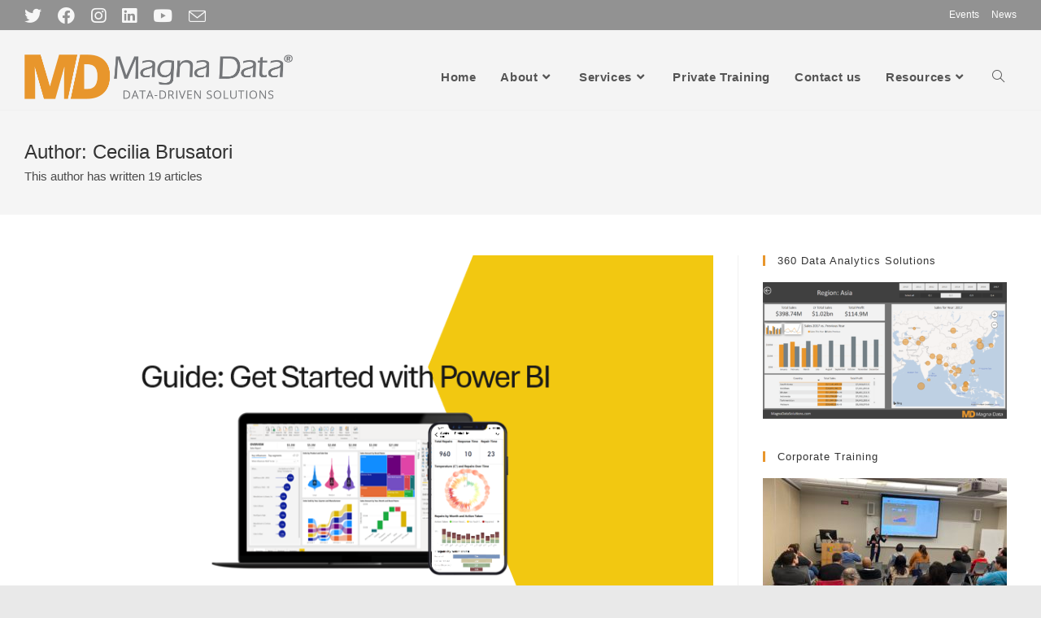

--- FILE ---
content_type: text/html; charset=UTF-8
request_url: https://www.magnadatasolutions.com/author/cecilia-brusatori/
body_size: 14646
content:
<!DOCTYPE html>
<html class="html" lang="en-US" prefix="og: https://ogp.me/ns#">
<head>
	<meta charset="UTF-8">
	<link rel="profile" href="https://gmpg.org/xfn/11">

	<title>Cecilia Brusatori - Magna Data</title>

		<!-- All in One SEO 4.1.1.2 -->
		<link rel="canonical" href="https://www.magnadatasolutions.com/author/cecilia-brusatori/"/>
		<link rel="next" href="https://www.magnadatasolutions.com/author/cecilia-brusatori/page/2/"/>
		<script type="application/ld+json" class="aioseo-schema">
			{"@context":"https:\/\/schema.org","@graph":[{"@type":"WebSite","@id":"https:\/\/www.magnadatasolutions.com\/#website","url":"https:\/\/www.magnadatasolutions.com\/","name":"Magna Data","publisher":{"@id":"https:\/\/www.magnadatasolutions.com\/#organization"}},{"@type":"Organization","@id":"https:\/\/www.magnadatasolutions.com\/#organization","name":"Magna Data","url":"https:\/\/www.magnadatasolutions.com\/","logo":{"@type":"ImageObject","@id":"https:\/\/www.magnadatasolutions.com\/#organizationLogo","url":"https:\/\/magnadatasolutions.com\/wp-content\/uploads\/2021\/04\/MD-Horizontal-Slogan-Gray.png"},"image":{"@id":"https:\/\/www.magnadatasolutions.com\/#organizationLogo"},"sameAs":["https:\/\/twitter.com\/magnadatainc","https:\/\/www.instagram.com\/magnadatainc","https:\/\/www.youtube.com\/c\/MagnaDataInc","https:\/\/www.linkedin.com\/company\/magnadatainc"]},{"@type":"BreadcrumbList","@id":"https:\/\/www.magnadatasolutions.com\/author\/cecilia-brusatori\/#breadcrumblist","itemListElement":[{"@type":"ListItem","@id":"https:\/\/www.magnadatasolutions.com\/#listItem","position":"1","item":{"@id":"https:\/\/www.magnadatasolutions.com\/#item","name":"Home","description":"Magna Data helps companies use data to take decisions with confidence. Microsoft Certified Partners in Power BI and Data Analytics","url":"https:\/\/www.magnadatasolutions.com\/"},"nextItem":"https:\/\/www.magnadatasolutions.com\/author\/cecilia-brusatori\/#listItem"},{"@type":"ListItem","@id":"https:\/\/www.magnadatasolutions.com\/author\/cecilia-brusatori\/#listItem","position":"2","item":{"@id":"https:\/\/www.magnadatasolutions.com\/author\/cecilia-brusatori\/#item","name":"Cecilia Brusatori","url":"https:\/\/www.magnadatasolutions.com\/author\/cecilia-brusatori\/"},"previousItem":"https:\/\/www.magnadatasolutions.com\/#listItem"}]},{"@type":"CollectionPage","@id":"https:\/\/www.magnadatasolutions.com\/author\/cecilia-brusatori\/#collectionpage","url":"https:\/\/www.magnadatasolutions.com\/author\/cecilia-brusatori\/","name":"Cecilia Brusatori - Magna Data","inLanguage":"en-US","isPartOf":{"@id":"https:\/\/www.magnadatasolutions.com\/#website"},"breadcrumb":{"@id":"https:\/\/www.magnadatasolutions.com\/author\/cecilia-brusatori\/#breadcrumblist"}}]}
		</script>
		<!-- All in One SEO -->

<meta name="viewport" content="width=device-width, initial-scale=1"><link rel="alternate" type="application/rss+xml" title="Magna Data &raquo; Feed" href="https://www.magnadatasolutions.com/feed/"/>
<link rel="alternate" type="application/rss+xml" title="Magna Data &raquo; Comments Feed" href="https://www.magnadatasolutions.com/comments/feed/"/>
<link rel="alternate" type="text/calendar" title="Magna Data &raquo; iCal Feed" href="https://www.magnadatasolutions.com/events2/?ical=1"/>
<link rel="alternate" type="application/rss+xml" title="Magna Data &raquo; Posts by Cecilia Brusatori Feed" href="https://www.magnadatasolutions.com/author/cecilia-brusatori/feed/"/>
		<!-- This site uses the Google Analytics by MonsterInsights plugin v9.2.4 - Using Analytics tracking - https://www.monsterinsights.com/ -->
							<script src="//www.googletagmanager.com/gtag/js?id=G-ESQ5W56HGF" data-cfasync="false" data-wpfc-render="false" async></script>
			<script data-cfasync="false" data-wpfc-render="false">var mi_version='9.2.4';var mi_track_user=true;var mi_no_track_reason='';var MonsterInsightsDefaultLocations={"page_location":"https:\/\/www.magnadatasolutions.com\/author\/cecilia-brusatori\/"};if(typeof MonsterInsightsPrivacyGuardFilter==='function'){var MonsterInsightsLocations=(typeof MonsterInsightsExcludeQuery==='object')?MonsterInsightsPrivacyGuardFilter(MonsterInsightsExcludeQuery):MonsterInsightsPrivacyGuardFilter(MonsterInsightsDefaultLocations);}else{var MonsterInsightsLocations=(typeof MonsterInsightsExcludeQuery==='object')?MonsterInsightsExcludeQuery:MonsterInsightsDefaultLocations;}var disableStrs=['ga-disable-G-ESQ5W56HGF',];function __gtagTrackerIsOptedOut(){for(var index=0;index<disableStrs.length;index++){if(document.cookie.indexOf(disableStrs[index]+'=true')>-1){return true;}}return false;}if(__gtagTrackerIsOptedOut()){for(var index=0;index<disableStrs.length;index++){window[disableStrs[index]]=true;}}function __gtagTrackerOptout(){for(var index=0;index<disableStrs.length;index++){document.cookie=disableStrs[index]+'=true; expires=Thu, 31 Dec 2099 23:59:59 UTC; path=/';window[disableStrs[index]]=true;}}if('undefined'===typeof gaOptout){function gaOptout(){__gtagTrackerOptout();}}window.dataLayer=window.dataLayer||[];window.MonsterInsightsDualTracker={helpers:{},trackers:{},};if(mi_track_user){function __gtagDataLayer(){dataLayer.push(arguments);}function __gtagTracker(type,name,parameters){if(!parameters){parameters={};}if(parameters.send_to){__gtagDataLayer.apply(null,arguments);return;}if(type==='event'){parameters.send_to=monsterinsights_frontend.v4_id;var hookName=name;if(typeof parameters['event_category']!=='undefined'){hookName=parameters['event_category']+':'+name;}if(typeof MonsterInsightsDualTracker.trackers[hookName]!=='undefined'){MonsterInsightsDualTracker.trackers[hookName](parameters);}else{__gtagDataLayer('event',name,parameters);}}else{__gtagDataLayer.apply(null,arguments);}}__gtagTracker('js',new Date());__gtagTracker('set',{'developer_id.dZGIzZG':true,});if(MonsterInsightsLocations.page_location){__gtagTracker('set',MonsterInsightsLocations);}__gtagTracker('config','G-ESQ5W56HGF',{"forceSSL":"true","link_attribution":"true"});window.gtag=__gtagTracker;(function(){var noopfn=function(){return null;};var newtracker=function(){return new Tracker();};var Tracker=function(){return null;};var p=Tracker.prototype;p.get=noopfn;p.set=noopfn;p.send=function(){var args=Array.prototype.slice.call(arguments);args.unshift('send');__gaTracker.apply(null,args);};var __gaTracker=function(){var len=arguments.length;if(len===0){return;}var f=arguments[len-1];if(typeof f!=='object'||f===null||typeof f.hitCallback!=='function'){if('send'===arguments[0]){var hitConverted,hitObject=false,action;if('event'===arguments[1]){if('undefined'!==typeof arguments[3]){hitObject={'eventAction':arguments[3],'eventCategory':arguments[2],'eventLabel':arguments[4],'value':arguments[5]?arguments[5]:1,}}}if('pageview'===arguments[1]){if('undefined'!==typeof arguments[2]){hitObject={'eventAction':'page_view','page_path':arguments[2],}}}if(typeof arguments[2]==='object'){hitObject=arguments[2];}if(typeof arguments[5]==='object'){Object.assign(hitObject,arguments[5]);}if('undefined'!==typeof arguments[1].hitType){hitObject=arguments[1];if('pageview'===hitObject.hitType){hitObject.eventAction='page_view';}}if(hitObject){action='timing'===arguments[1].hitType?'timing_complete':hitObject.eventAction;hitConverted=mapArgs(hitObject);__gtagTracker('event',action,hitConverted);}}return;}function mapArgs(args){var arg,hit={};var gaMap={'eventCategory':'event_category','eventAction':'event_action','eventLabel':'event_label','eventValue':'event_value','nonInteraction':'non_interaction','timingCategory':'event_category','timingVar':'name','timingValue':'value','timingLabel':'event_label','page':'page_path','location':'page_location','title':'page_title','referrer':'page_referrer',};for(arg in args){if(!(!args.hasOwnProperty(arg)||!gaMap.hasOwnProperty(arg))){hit[gaMap[arg]]=args[arg];}else{hit[arg]=args[arg];}}return hit;}try{f.hitCallback();}catch(ex){}};__gaTracker.create=newtracker;__gaTracker.getByName=newtracker;__gaTracker.getAll=function(){return[];};__gaTracker.remove=noopfn;__gaTracker.loaded=true;window['__gaTracker']=__gaTracker;})();}else{console.log("");(function(){function __gtagTracker(){return null;}window['__gtagTracker']=__gtagTracker;window['gtag']=__gtagTracker;})();}</script>
				<!-- / Google Analytics by MonsterInsights -->
		<style id='wp-img-auto-sizes-contain-inline-css'>img:is([sizes=auto i],[sizes^="auto," i]){contain-intrinsic-size:3000px 1500px}</style>
<link rel='stylesheet' id='cnss_font_awesome_css-css' href='https://www.magnadatasolutions.com/wp-content/plugins/easy-social-icons/css/font-awesome/css/all.min.css?ver=5.7.2' media='all'/>
<link rel='stylesheet' id='cnss_font_awesome_v4_shims-css' href='https://www.magnadatasolutions.com/wp-content/plugins/easy-social-icons/css/font-awesome/css/v4-shims.min.css?ver=5.7.2' media='all'/>
<link rel='stylesheet' id='cnss_css-css' href='https://www.magnadatasolutions.com/wp-content/plugins/easy-social-icons/css/cnss.css?ver=1.0' media='all'/>
<style id='wp-emoji-styles-inline-css'>img.wp-smiley,img.emoji{display:inline!important;border:none!important;box-shadow:none!important;height:1em!important;width:1em!important;margin:0 .07em!important;vertical-align:-.1em!important;background:none!important;padding:0!important}</style>
<link rel='stylesheet' id='wp-block-library-css' href='https://www.magnadatasolutions.com/wp-includes/css/dist/block-library/style.min.css?ver=6.9' media='all'/>
<style id='global-styles-inline-css'>:root{--wp--preset--aspect-ratio--square:1;--wp--preset--aspect-ratio--4-3: 4/3;--wp--preset--aspect-ratio--3-4: 3/4;--wp--preset--aspect-ratio--3-2: 3/2;--wp--preset--aspect-ratio--2-3: 2/3;--wp--preset--aspect-ratio--16-9: 16/9;--wp--preset--aspect-ratio--9-16: 9/16;--wp--preset--color--black:#000;--wp--preset--color--cyan-bluish-gray:#abb8c3;--wp--preset--color--white:#fff;--wp--preset--color--pale-pink:#f78da7;--wp--preset--color--vivid-red:#cf2e2e;--wp--preset--color--luminous-vivid-orange:#ff6900;--wp--preset--color--luminous-vivid-amber:#fcb900;--wp--preset--color--light-green-cyan:#7bdcb5;--wp--preset--color--vivid-green-cyan:#00d084;--wp--preset--color--pale-cyan-blue:#8ed1fc;--wp--preset--color--vivid-cyan-blue:#0693e3;--wp--preset--color--vivid-purple:#9b51e0;--wp--preset--gradient--vivid-cyan-blue-to-vivid-purple:linear-gradient(135deg,#0693e3 0%,#9b51e0 100%);--wp--preset--gradient--light-green-cyan-to-vivid-green-cyan:linear-gradient(135deg,#7adcb4 0%,#00d082 100%);--wp--preset--gradient--luminous-vivid-amber-to-luminous-vivid-orange:linear-gradient(135deg,#fcb900 0%,#ff6900 100%);--wp--preset--gradient--luminous-vivid-orange-to-vivid-red:linear-gradient(135deg,#ff6900 0%,#cf2e2e 100%);--wp--preset--gradient--very-light-gray-to-cyan-bluish-gray:linear-gradient(135deg,#eee 0%,#a9b8c3 100%);--wp--preset--gradient--cool-to-warm-spectrum:linear-gradient(135deg,#4aeadc 0%,#9778d1 20%,#cf2aba 40%,#ee2c82 60%,#fb6962 80%,#fef84c 100%);--wp--preset--gradient--blush-light-purple:linear-gradient(135deg,#ffceec 0%,#9896f0 100%);--wp--preset--gradient--blush-bordeaux:linear-gradient(135deg,#fecda5 0%,#fe2d2d 50%,#6b003e 100%);--wp--preset--gradient--luminous-dusk:linear-gradient(135deg,#ffcb70 0%,#c751c0 50%,#4158d0 100%);--wp--preset--gradient--pale-ocean:linear-gradient(135deg,#fff5cb 0%,#b6e3d4 50%,#33a7b5 100%);--wp--preset--gradient--electric-grass:linear-gradient(135deg,#caf880 0%,#71ce7e 100%);--wp--preset--gradient--midnight:linear-gradient(135deg,#020381 0%,#2874fc 100%);--wp--preset--font-size--small:13px;--wp--preset--font-size--medium:20px;--wp--preset--font-size--large:36px;--wp--preset--font-size--x-large:42px;--wp--preset--spacing--20:.44rem;--wp--preset--spacing--30:.67rem;--wp--preset--spacing--40:1rem;--wp--preset--spacing--50:1.5rem;--wp--preset--spacing--60:2.25rem;--wp--preset--spacing--70:3.38rem;--wp--preset--spacing--80:5.06rem;--wp--preset--shadow--natural:6px 6px 9px rgba(0,0,0,.2);--wp--preset--shadow--deep:12px 12px 50px rgba(0,0,0,.4);--wp--preset--shadow--sharp:6px 6px 0 rgba(0,0,0,.2);--wp--preset--shadow--outlined:6px 6px 0 -3px #fff , 6px 6px #000;--wp--preset--shadow--crisp:6px 6px 0 #000}:where(.is-layout-flex){gap:.5em}:where(.is-layout-grid){gap:.5em}body .is-layout-flex{display:flex}.is-layout-flex{flex-wrap:wrap;align-items:center}.is-layout-flex > :is(*, div){margin:0}body .is-layout-grid{display:grid}.is-layout-grid > :is(*, div){margin:0}:where(.wp-block-columns.is-layout-flex){gap:2em}:where(.wp-block-columns.is-layout-grid){gap:2em}:where(.wp-block-post-template.is-layout-flex){gap:1.25em}:where(.wp-block-post-template.is-layout-grid){gap:1.25em}.has-black-color{color:var(--wp--preset--color--black)!important}.has-cyan-bluish-gray-color{color:var(--wp--preset--color--cyan-bluish-gray)!important}.has-white-color{color:var(--wp--preset--color--white)!important}.has-pale-pink-color{color:var(--wp--preset--color--pale-pink)!important}.has-vivid-red-color{color:var(--wp--preset--color--vivid-red)!important}.has-luminous-vivid-orange-color{color:var(--wp--preset--color--luminous-vivid-orange)!important}.has-luminous-vivid-amber-color{color:var(--wp--preset--color--luminous-vivid-amber)!important}.has-light-green-cyan-color{color:var(--wp--preset--color--light-green-cyan)!important}.has-vivid-green-cyan-color{color:var(--wp--preset--color--vivid-green-cyan)!important}.has-pale-cyan-blue-color{color:var(--wp--preset--color--pale-cyan-blue)!important}.has-vivid-cyan-blue-color{color:var(--wp--preset--color--vivid-cyan-blue)!important}.has-vivid-purple-color{color:var(--wp--preset--color--vivid-purple)!important}.has-black-background-color{background-color:var(--wp--preset--color--black)!important}.has-cyan-bluish-gray-background-color{background-color:var(--wp--preset--color--cyan-bluish-gray)!important}.has-white-background-color{background-color:var(--wp--preset--color--white)!important}.has-pale-pink-background-color{background-color:var(--wp--preset--color--pale-pink)!important}.has-vivid-red-background-color{background-color:var(--wp--preset--color--vivid-red)!important}.has-luminous-vivid-orange-background-color{background-color:var(--wp--preset--color--luminous-vivid-orange)!important}.has-luminous-vivid-amber-background-color{background-color:var(--wp--preset--color--luminous-vivid-amber)!important}.has-light-green-cyan-background-color{background-color:var(--wp--preset--color--light-green-cyan)!important}.has-vivid-green-cyan-background-color{background-color:var(--wp--preset--color--vivid-green-cyan)!important}.has-pale-cyan-blue-background-color{background-color:var(--wp--preset--color--pale-cyan-blue)!important}.has-vivid-cyan-blue-background-color{background-color:var(--wp--preset--color--vivid-cyan-blue)!important}.has-vivid-purple-background-color{background-color:var(--wp--preset--color--vivid-purple)!important}.has-black-border-color{border-color:var(--wp--preset--color--black)!important}.has-cyan-bluish-gray-border-color{border-color:var(--wp--preset--color--cyan-bluish-gray)!important}.has-white-border-color{border-color:var(--wp--preset--color--white)!important}.has-pale-pink-border-color{border-color:var(--wp--preset--color--pale-pink)!important}.has-vivid-red-border-color{border-color:var(--wp--preset--color--vivid-red)!important}.has-luminous-vivid-orange-border-color{border-color:var(--wp--preset--color--luminous-vivid-orange)!important}.has-luminous-vivid-amber-border-color{border-color:var(--wp--preset--color--luminous-vivid-amber)!important}.has-light-green-cyan-border-color{border-color:var(--wp--preset--color--light-green-cyan)!important}.has-vivid-green-cyan-border-color{border-color:var(--wp--preset--color--vivid-green-cyan)!important}.has-pale-cyan-blue-border-color{border-color:var(--wp--preset--color--pale-cyan-blue)!important}.has-vivid-cyan-blue-border-color{border-color:var(--wp--preset--color--vivid-cyan-blue)!important}.has-vivid-purple-border-color{border-color:var(--wp--preset--color--vivid-purple)!important}.has-vivid-cyan-blue-to-vivid-purple-gradient-background{background:var(--wp--preset--gradient--vivid-cyan-blue-to-vivid-purple)!important}.has-light-green-cyan-to-vivid-green-cyan-gradient-background{background:var(--wp--preset--gradient--light-green-cyan-to-vivid-green-cyan)!important}.has-luminous-vivid-amber-to-luminous-vivid-orange-gradient-background{background:var(--wp--preset--gradient--luminous-vivid-amber-to-luminous-vivid-orange)!important}.has-luminous-vivid-orange-to-vivid-red-gradient-background{background:var(--wp--preset--gradient--luminous-vivid-orange-to-vivid-red)!important}.has-very-light-gray-to-cyan-bluish-gray-gradient-background{background:var(--wp--preset--gradient--very-light-gray-to-cyan-bluish-gray)!important}.has-cool-to-warm-spectrum-gradient-background{background:var(--wp--preset--gradient--cool-to-warm-spectrum)!important}.has-blush-light-purple-gradient-background{background:var(--wp--preset--gradient--blush-light-purple)!important}.has-blush-bordeaux-gradient-background{background:var(--wp--preset--gradient--blush-bordeaux)!important}.has-luminous-dusk-gradient-background{background:var(--wp--preset--gradient--luminous-dusk)!important}.has-pale-ocean-gradient-background{background:var(--wp--preset--gradient--pale-ocean)!important}.has-electric-grass-gradient-background{background:var(--wp--preset--gradient--electric-grass)!important}.has-midnight-gradient-background{background:var(--wp--preset--gradient--midnight)!important}.has-small-font-size{font-size:var(--wp--preset--font-size--small)!important}.has-medium-font-size{font-size:var(--wp--preset--font-size--medium)!important}.has-large-font-size{font-size:var(--wp--preset--font-size--large)!important}.has-x-large-font-size{font-size:var(--wp--preset--font-size--x-large)!important}</style>

<style id='classic-theme-styles-inline-css'>.wp-block-button__link{color:#fff;background-color:#32373c;border-radius:9999px;box-shadow:none;text-decoration:none;padding:calc(.667em + 2px) calc(1.333em + 2px);font-size:1.125em}.wp-block-file__button{background:#32373c;color:#fff;text-decoration:none}</style>
<link rel='stylesheet' id='ctf_styles-css' href='https://www.magnadatasolutions.com/wp-content/plugins/custom-twitter-feeds/css/ctf-styles.min.css?ver=1.8.1' media='all'/>
<link rel='stylesheet' id='events-manager-css' href='https://www.magnadatasolutions.com/wp-content/plugins/events-manager/includes/css/events-manager.min.css?ver=6.6.3' media='all'/>
<style id='events-manager-inline-css'>body .em{--font-family:inherit;--font-weight:inherit;--font-size:1em;--line-height:inherit}</style>
<link rel='stylesheet' id='font-awesome-css' href='https://www.magnadatasolutions.com/wp-content/themes/oceanwp/assets/fonts/fontawesome/css/all.min.css?ver=5.15.1' media='all'/>
<link rel='stylesheet' id='simple-line-icons-css' href='https://www.magnadatasolutions.com/wp-content/themes/oceanwp/assets/css/third/simple-line-icons.min.css?ver=2.4.0' media='all'/>
<link rel='stylesheet' id='oceanwp-style-css' href='https://www.magnadatasolutions.com/wp-content/themes/oceanwp/assets/css/style.min.css?ver=3.1.4' media='all'/>
<script src="https://www.magnadatasolutions.com/wp-includes/js/jquery/jquery.min.js?ver=3.7.1" id="jquery-core-js"></script>
<script src="https://www.magnadatasolutions.com/wp-includes/js/jquery/jquery-migrate.min.js?ver=3.4.1" id="jquery-migrate-js"></script>
<script src="https://www.magnadatasolutions.com/wp-includes/js/jquery/ui/core.min.js?ver=1.13.3" id="jquery-ui-core-js"></script>
<script src="https://www.magnadatasolutions.com/wp-includes/js/jquery/ui/mouse.min.js?ver=1.13.3" id="jquery-ui-mouse-js"></script>
<script src="https://www.magnadatasolutions.com/wp-includes/js/jquery/ui/sortable.min.js?ver=1.13.3" id="jquery-ui-sortable-js"></script>
<script src="https://www.magnadatasolutions.com/wp-content/plugins/easy-social-icons/js/cnss.js?ver=1.0" id="cnss_js-js"></script>
<script src="https://www.magnadatasolutions.com/wp-content/plugins/google-analytics-for-wordpress/assets/js/frontend-gtag.min.js?ver=9.2.4" id="monsterinsights-frontend-script-js" async data-wp-strategy="async"></script>
<script data-cfasync="false" data-wpfc-render="false" id='monsterinsights-frontend-script-js-extra'>var monsterinsights_frontend={"js_events_tracking":"true","download_extensions":"doc,pdf,ppt,zip,xls,docx,pptx,xlsx","inbound_paths":"[{\"path\":\"\\\/go\\\/\",\"label\":\"affiliate\"},{\"path\":\"\\\/recommend\\\/\",\"label\":\"affiliate\"}]","home_url":"https:\/\/www.magnadatasolutions.com","hash_tracking":"false","v4_id":"G-ESQ5W56HGF"};</script>
<script src="https://www.magnadatasolutions.com/wp-includes/js/jquery/ui/datepicker.min.js?ver=1.13.3" id="jquery-ui-datepicker-js"></script>
<script id="jquery-ui-datepicker-js-after">jQuery(function(jQuery){jQuery.datepicker.setDefaults({"closeText":"Close","currentText":"Today","monthNames":["January","February","March","April","May","June","July","August","September","October","November","December"],"monthNamesShort":["Jan","Feb","Mar","Apr","May","Jun","Jul","Aug","Sep","Oct","Nov","Dec"],"nextText":"Next","prevText":"Previous","dayNames":["Sunday","Monday","Tuesday","Wednesday","Thursday","Friday","Saturday"],"dayNamesShort":["Sun","Mon","Tue","Wed","Thu","Fri","Sat"],"dayNamesMin":["S","M","T","W","T","F","S"],"dateFormat":"MM d, yy","firstDay":1,"isRTL":false});});</script>
<script src="https://www.magnadatasolutions.com/wp-includes/js/jquery/ui/resizable.min.js?ver=1.13.3" id="jquery-ui-resizable-js"></script>
<script src="https://www.magnadatasolutions.com/wp-includes/js/jquery/ui/draggable.min.js?ver=1.13.3" id="jquery-ui-draggable-js"></script>
<script src="https://www.magnadatasolutions.com/wp-includes/js/jquery/ui/controlgroup.min.js?ver=1.13.3" id="jquery-ui-controlgroup-js"></script>
<script src="https://www.magnadatasolutions.com/wp-includes/js/jquery/ui/checkboxradio.min.js?ver=1.13.3" id="jquery-ui-checkboxradio-js"></script>
<script src="https://www.magnadatasolutions.com/wp-includes/js/jquery/ui/button.min.js?ver=1.13.3" id="jquery-ui-button-js"></script>
<script src="https://www.magnadatasolutions.com/wp-includes/js/jquery/ui/dialog.min.js?ver=1.13.3" id="jquery-ui-dialog-js"></script>
<script id="events-manager-js-extra">var EM={"ajaxurl":"https://www.magnadatasolutions.com/wp-admin/admin-ajax.php","locationajaxurl":"https://www.magnadatasolutions.com/wp-admin/admin-ajax.php?action=locations_search","firstDay":"1","locale":"en","dateFormat":"yy-mm-dd","ui_css":"https://www.magnadatasolutions.com/wp-content/plugins/events-manager/includes/css/jquery-ui/build.min.css","show24hours":"0","is_ssl":"1","autocomplete_limit":"10","calendar":{"breakpoints":{"small":560,"medium":908,"large":false}},"phone":"","datepicker":{"format":"m/d/Y"},"search":{"breakpoints":{"small":650,"medium":850,"full":false}},"url":"https://www.magnadatasolutions.com/wp-content/plugins/events-manager","bookingInProgress":"Please wait while the booking is being submitted.","tickets_save":"Save Ticket","bookingajaxurl":"https://www.magnadatasolutions.com/wp-admin/admin-ajax.php","bookings_export_save":"Export Bookings","bookings_settings_save":"Save Settings","booking_delete":"Are you sure you want to delete?","booking_offset":"30","bookings":{"submit_button":{"text":{"default":"Send your booking","free":"Send your booking","payment":"Send your booking","processing":"Processing ..."}},"update_listener":""},"bb_full":"Sold Out","bb_book":"Book Now","bb_booking":"Booking...","bb_booked":"Booking Submitted","bb_error":"Booking Error. Try again?","bb_cancel":"Cancel","bb_canceling":"Canceling...","bb_cancelled":"Cancelled","bb_cancel_error":"Cancellation Error. Try again?","txt_search":"Search","txt_searching":"Searching...","txt_loading":"Loading..."};</script>
<script src="https://www.magnadatasolutions.com/wp-content/plugins/events-manager/includes/js/events-manager.js?ver=6.6.3" id="events-manager-js"></script>
<link rel="https://api.w.org/" href="https://www.magnadatasolutions.com/wp-json/"/><link rel="alternate" title="JSON" type="application/json" href="https://www.magnadatasolutions.com/wp-json/wp/v2/users/2"/><link rel="EditURI" type="application/rsd+xml" title="RSD" href="https://www.magnadatasolutions.com/xmlrpc.php?rsd"/>

<style type="text/css">ul.cnss-social-icon li.cn-fa-icon a{background-color:#999!important}ul.cnss-social-icon li.cn-fa-icon a:hover{background-color:#666!important;color:#e8962c!important}</style><meta name="tec-api-version" content="v1"><meta name="tec-api-origin" content="https://www.magnadatasolutions.com"><link rel="alternate" href="https://www.magnadatasolutions.com/wp-json/tribe/events/v1/"/><link rel="icon" href="https://www.magnadatasolutions.com/wp-content/uploads/2021/04/cropped-MD-slogan-48x48-no-background-1-32x32.png" sizes="32x32"/>
<link rel="icon" href="https://www.magnadatasolutions.com/wp-content/uploads/2021/04/cropped-MD-slogan-48x48-no-background-1-192x192.png" sizes="192x192"/>
<link rel="apple-touch-icon" href="https://www.magnadatasolutions.com/wp-content/uploads/2021/04/cropped-MD-slogan-48x48-no-background-1-180x180.png"/>
<meta name="msapplication-TileImage" content="https://www.magnadatasolutions.com/wp-content/uploads/2021/04/cropped-MD-slogan-48x48-no-background-1-270x270.png"/>
<!-- OceanWP CSS -->
<style type="text/css">a:hover,a.light:hover,.theme-heading .text::before,.theme-heading .text::after,#top-bar-content>a:hover,#top-bar-social li.oceanwp-email a:hover,#site-navigation-wrap .dropdown-menu>li>a:hover,#site-header.medium-header #medium-searchform button:hover,.oceanwp-mobile-menu-icon a:hover,.blog-entry.post .blog-entry-header .entry-title a:hover,.blog-entry.post .blog-entry-readmore a:hover,.blog-entry.thumbnail-entry .blog-entry-category a,ul.meta li a:hover,.dropcap,.single nav.post-navigation .nav-links .title,body .related-post-title a:hover,body #wp-calendar caption,body .contact-info-widget.default i,body .contact-info-widget.big-icons i,body .custom-links-widget .oceanwp-custom-links li a:hover,body .custom-links-widget .oceanwp-custom-links li a:hover:before,body .posts-thumbnails-widget li a:hover,body .social-widget li.oceanwp-email a:hover,.comment-author .comment-meta .comment-reply-link,#respond #cancel-comment-reply-link:hover,#footer-widgets .footer-box a:hover,#footer-bottom a:hover,#footer-bottom #footer-bottom-menu a:hover,.sidr a:hover,.sidr-class-dropdown-toggle:hover,.sidr-class-menu-item-has-children.active>a,.sidr-class-menu-item-has-children.active>a>.sidr-class-dropdown-toggle,input[type="checkbox"]:checked:before{color:#e8962c}.single nav.post-navigation .nav-links .title .owp-icon use,.blog-entry.post .blog-entry-readmore a:hover .owp-icon use,body .contact-info-widget.default .owp-icon use,body .contact-info-widget.big-icons .owp-icon use{stroke:#e8962c}input[type="button"],input[type="reset"],input[type="submit"],button[type="submit"],.button,#site-navigation-wrap .dropdown-menu>li.btn>a>span,.thumbnail:hover i,.post-quote-content,.omw-modal .omw-close-modal,body .contact-info-widget.big-icons li:hover i,body div.wpforms-container-full .wpforms-form input[type="submit"],body div.wpforms-container-full .wpforms-form button[type="submit"],body div.wpforms-container-full .wpforms-form .wpforms-page-button{background-color:#e8962c}.thumbnail:hover .link-post-svg-icon{background-color:#e8962c}body .contact-info-widget.big-icons li:hover .owp-icon{background-color:#e8962c}.widget-title{border-color:#e8962c}blockquote{border-color:#e8962c}#searchform-dropdown{border-color:#e8962c}.dropdown-menu .sub-menu{border-color:#e8962c}.blog-entry.large-entry .blog-entry-readmore a:hover{border-color:#e8962c}.oceanwp-newsletter-form-wrap input[type="email"]:focus{border-color:#e8962c}.social-widget li.oceanwp-email a:hover{border-color:#e8962c}#respond #cancel-comment-reply-link:hover{border-color:#e8962c}body .contact-info-widget.big-icons li:hover i{border-color:#e8962c}#footer-widgets .oceanwp-newsletter-form-wrap input[type="email"]:focus{border-color:#e8962c}blockquote,.wp-block-quote{border-left-color:#e8962c}body .contact-info-widget.big-icons li:hover .owp-icon{border-color:#e8962c}input[type="button"]:hover,input[type="reset"]:hover,input[type="submit"]:hover,button[type="submit"]:hover,input[type="button"]:focus,input[type="reset"]:focus,input[type="submit"]:focus,button[type="submit"]:focus,.button:hover,#site-navigation-wrap .dropdown-menu>li.btn>a:hover>span,.post-quote-author,.omw-modal .omw-close-modal:hover,body div.wpforms-container-full .wpforms-form input[type="submit"]:hover,body div.wpforms-container-full .wpforms-form button[type="submit"]:hover,body div.wpforms-container-full .wpforms-form .wpforms-page-button:hover{background-color:#737373}body{background-position:top center}body{background-repeat:no-repeat}a:hover{color:#e8962c}a:hover .owp-icon use{stroke:#e8962c}body .theme-button,body input[type="submit"],body button[type="submit"],body button,body .button,body div.wpforms-container-full .wpforms-form input[type="submit"],body div.wpforms-container-full .wpforms-form button[type="submit"],body div.wpforms-container-full .wpforms-form .wpforms-page-button{background-color:#e8962c}body .theme-button:hover,body input[type="submit"]:hover,body button[type="submit"]:hover,body button:hover,body .button:hover,body div.wpforms-container-full .wpforms-form input[type="submit"]:hover,body div.wpforms-container-full .wpforms-form input[type="submit"]:active,body div.wpforms-container-full .wpforms-form button[type="submit"]:hover,body div.wpforms-container-full .wpforms-form button[type="submit"]:active,body div.wpforms-container-full .wpforms-form .wpforms-page-button:hover,body div.wpforms-container-full .wpforms-form .wpforms-page-button:active{background-color:#737373}#site-header,.has-transparent-header .is-sticky #site-header,.has-vh-transparent .is-sticky #site-header.vertical-header,#searchform-header-replace{background-color:#f4f4f4}#site-header-inner{padding:20px 0 3px 0}#site-header.has-header-media .overlay-header-media{background-color:rgba(0,0,0,.5)}#site-logo #site-logo-inner a img,#site-header.center-header #site-navigation-wrap .middle-site-logo a img{max-width:330px}#site-navigation-wrap .dropdown-menu>li>a:hover,.oceanwp-mobile-menu-icon a:hover,#searchform-header-replace-close:hover{color:#e8962c}#site-navigation-wrap .dropdown-menu>li>a:hover .owp-icon use,.oceanwp-mobile-menu-icon a:hover .owp-icon use,#searchform-header-replace-close:hover .owp-icon use{stroke:#e8962c}.dropdown-menu .sub-menu,#searchform-dropdown,.current-shop-items-dropdown{border-color:#e8962c}.dropdown-menu ul li a.menu-link:hover{color:#fff}.dropdown-menu ul li a.menu-link:hover .owp-icon use{stroke:#fff}.dropdown-menu ul li a.menu-link:hover{background-color:#737373}#top-bar-wrap,.oceanwp-top-bar-sticky{background-color:#929292}#top-bar-wrap,#top-bar-content strong{color:#fff}#top-bar-content a,#top-bar-social-alt a{color:#fff}#top-bar-content a:hover,#top-bar-social-alt a:hover{color:#e8962c}#top-bar-social li a{font-size:21px}#top-bar-social li a{padding:0 10px 0 10px}#top-bar-social li a{color:#f7f7f7}#top-bar-social li a .owp-icon use{stroke:#f7f7f7}#top-bar-social li a:hover{color:#e8962c!important}#top-bar-social li a:hover .owp-icon use{stroke:#e8962c!important}#footer-bottom{background-color:#737373}#footer-bottom,#footer-bottom p{color:#fff}#footer-bottom a:hover,#footer-bottom #footer-bottom-menu a:hover{color:#e8962c}.widget-title{border-color:#e8962c}#site-navigation-wrap .dropdown-menu>li>a,#site-header.full_screen-header .fs-dropdown-menu>li>a,#site-header.top-header #site-navigation-wrap .dropdown-menu>li>a,#site-header.center-header #site-navigation-wrap .dropdown-menu>li>a,#site-header.medium-header #site-navigation-wrap .dropdown-menu>li>a,.oceanwp-mobile-menu-icon a{font-weight:700;font-size:15px}.dropdown-menu ul li a.menu-link,#site-header.full_screen-header .fs-dropdown-menu ul.sub-menu li a{font-size:14px}</style></head>

<body data-rsssl=1 class="archive author author-cecilia-brusatori author-2 wp-custom-logo wp-embed-responsive wp-theme-oceanwp tribe-no-js oceanwp-theme dropdown-mobile boxed-layout wrap-boxshadow default-breakpoint has-sidebar content-right-sidebar has-topbar" itemscope="itemscope" itemtype="https://schema.org/WebPage">

	
	
	<div id="outer-wrap" class="site clr">

		<a class="skip-link screen-reader-text" href="#main">Skip to content</a>

		
		<div id="wrap" class="clr">

			

<div id="top-bar-wrap" class="clr">

	<div id="top-bar" class="clr container has-no-content">

		
		<div id="top-bar-inner" class="clr">

			
	<div id="top-bar-content" class="clr top-bar-right">

		
<div id="top-bar-nav" class="navigation clr">

	<ul id="menu-secondary" class="top-bar-menu dropdown-menu sf-menu"><li id="menu-item-213" class="menu-item menu-item-type-post_type menu-item-object-page menu-item-213"><a href="https://www.magnadatasolutions.com/events/" class="menu-link">Events</a></li><li id="menu-item-214" class="menu-item menu-item-type-taxonomy menu-item-object-category menu-item-214"><a href="https://www.magnadatasolutions.com/category/news/" class="menu-link">News</a></li></ul>
</div>

		
			
	</div><!-- #top-bar-content -->



<div id="top-bar-social" class="clr top-bar-left">

	<ul class="clr" aria-label="Social links">

		<li class="oceanwp-twitter"><a href="https://twitter.com/MagnaDataInc" aria-label="Twitter (opens in a new tab)" target="_blank" rel="noopener noreferrer"><i class=" fab fa-twitter" aria-hidden="true" role="img"></i></a></li><li class="oceanwp-facebook"><a href="https://www.facebook.com/magnadatainc" aria-label="Facebook (opens in a new tab)" target="_blank" rel="noopener noreferrer"><i class=" fab fa-facebook" aria-hidden="true" role="img"></i></a></li><li class="oceanwp-instagram"><a href="https://www.instagram.com/magnadatainc" aria-label="Instagram (opens in a new tab)" target="_blank" rel="noopener noreferrer"><i class=" fab fa-instagram" aria-hidden="true" role="img"></i></a></li><li class="oceanwp-linkedin"><a href="https://www.linkedin.com/company/magnadatainc" aria-label="LinkedIn (opens in a new tab)" target="_blank" rel="noopener noreferrer"><i class=" fab fa-linkedin" aria-hidden="true" role="img"></i></a></li><li class="oceanwp-youtube"><a href="https://www.youtube.com/c/magnadatainc" aria-label="Youtube (opens in a new tab)" target="_blank" rel="noopener noreferrer"><i class=" fab fa-youtube" aria-hidden="true" role="img"></i></a></li><li class="oceanwp-email"><a href="mailto:&#105;&#110;fo&#64;&#109;agnad&#97;tas&#111;&#108;&#117;t&#105;on&#115;.c&#111;m" aria-label="Send email (opens in your application)" target="_self"><i class=" icon-envelope" aria-hidden="true" role="img"></i></a></li>
	</ul>

</div><!-- #top-bar-social -->

		</div><!-- #top-bar-inner -->

		
	</div><!-- #top-bar -->

</div><!-- #top-bar-wrap -->


			
<header id="site-header" class="minimal-header has-social clr" data-height="74" itemscope="itemscope" itemtype="https://schema.org/WPHeader" role="banner">

	
					
			<div id="site-header-inner" class="clr container">

				
				

<div id="site-logo" class="clr" itemscope itemtype="https://schema.org/Brand">

	
	<div id="site-logo-inner" class="clr">

		<a href="https://www.magnadatasolutions.com/" class="custom-logo-link" rel="home"><img width="652" height="109" src="https://www.magnadatasolutions.com/wp-content/uploads/2022/09/cropped-logo-grey-datadriven-sol-Registered.png" class="custom-logo" alt="Magna Data" decoding="async" fetchpriority="high" srcset="https://www.magnadatasolutions.com/wp-content/uploads/2022/09/cropped-logo-grey-datadriven-sol-Registered.png 652w, https://www.magnadatasolutions.com/wp-content/uploads/2022/09/cropped-logo-grey-datadriven-sol-Registered-300x50.png 300w" sizes="(max-width: 652px) 100vw, 652px"/></a>
	</div><!-- #site-logo-inner -->

	
	
</div><!-- #site-logo -->

			<div id="site-navigation-wrap" class="clr">
			
			
			
			<nav id="site-navigation" class="navigation main-navigation clr" itemscope="itemscope" itemtype="https://schema.org/SiteNavigationElement" role="navigation">

				<ul id="menu-main" class="main-menu dropdown-menu sf-menu"><li id="menu-item-68" class="menu-item menu-item-type-post_type menu-item-object-page menu-item-home menu-item-68"><a href="https://www.magnadatasolutions.com/" class="menu-link"><span class="text-wrap">Home</span></a></li><li id="menu-item-61" class="menu-item menu-item-type-post_type menu-item-object-page menu-item-has-children dropdown menu-item-61"><a href="https://www.magnadatasolutions.com/about-magna-data/" class="menu-link"><span class="text-wrap">About<i class="nav-arrow fa fa-angle-down" aria-hidden="true" role="img"></i></span></a>
<ul class="sub-menu">
	<li id="menu-item-62" class="menu-item menu-item-type-custom menu-item-object-custom menu-item-62"><a href="https://magnadatasolutions.com/about/" class="menu-link"><span class="text-wrap">Mission</span></a></li>	<li id="menu-item-63" class="menu-item menu-item-type-custom menu-item-object-custom menu-item-63"><a href="https://magnadatasolutions.com/about#Leadership" class="menu-link"><span class="text-wrap">Leadership</span></a></li>	<li id="menu-item-64" class="menu-item menu-item-type-custom menu-item-object-custom menu-item-64"><a href="https://magnadatasolutions.com/about#Technology-&#038;-Partners" class="menu-link"><span class="text-wrap">Technology &#038; Partners</span></a></li>	<li id="menu-item-180" class="menu-item menu-item-type-taxonomy menu-item-object-category menu-item-180"><a href="https://www.magnadatasolutions.com/category/press/" class="menu-link"><span class="text-wrap">Press</span></a></li>	<li id="menu-item-65" class="menu-item menu-item-type-post_type menu-item-object-page menu-item-65"><a href="https://www.magnadatasolutions.com/careers/" class="menu-link"><span class="text-wrap">Careers</span></a></li></ul>
</li><li id="menu-item-199" class="menu-item menu-item-type-post_type menu-item-object-page menu-item-has-children dropdown menu-item-199 nav-no-click"><a href="https://www.magnadatasolutions.com/services/" class="menu-link"><span class="text-wrap">Services<i class="nav-arrow fa fa-angle-down" aria-hidden="true" role="img"></i></span></a>
<ul class="sub-menu">
	<li id="menu-item-200" class="menu-item menu-item-type-post_type menu-item-object-page menu-item-200"><a href="https://www.magnadatasolutions.com/services/business-intelligence-analytics-services/" class="menu-link"><span class="text-wrap">Business Intelligence &#038; Analytics Services</span></a></li>	<li id="menu-item-758" class="menu-item menu-item-type-post_type menu-item-object-page menu-item-758"><a href="https://www.magnadatasolutions.com/privatetraining/" class="menu-link"><span class="text-wrap">Private Training</span></a></li>	<li id="menu-item-204" class="menu-item menu-item-type-post_type menu-item-object-page menu-item-204"><a href="https://www.magnadatasolutions.com/power-bi-training/" class="menu-link"><span class="text-wrap">Power BI Training</span></a></li></ul>
</li><li id="menu-item-759" class="menu-item menu-item-type-post_type menu-item-object-page menu-item-759"><a href="https://www.magnadatasolutions.com/privatetraining/" class="menu-link"><span class="text-wrap">Private Training</span></a></li><li id="menu-item-60" class="menu-item menu-item-type-post_type menu-item-object-page menu-item-60"><a href="https://www.magnadatasolutions.com/contact-us/" class="menu-link"><span class="text-wrap">Contact us</span></a></li><li id="menu-item-205" class="menu-item menu-item-type-taxonomy menu-item-object-category menu-item-has-children dropdown menu-item-205"><a href="https://www.magnadatasolutions.com/category/press/" class="menu-link"><span class="text-wrap">Resources<i class="nav-arrow fa fa-angle-down" aria-hidden="true" role="img"></i></span></a>
<ul class="sub-menu">
	<li id="menu-item-208" class="menu-item menu-item-type-taxonomy menu-item-object-category menu-item-208"><a href="https://www.magnadatasolutions.com/category/press/" class="menu-link"><span class="text-wrap">Press</span></a></li>	<li id="menu-item-206" class="menu-item menu-item-type-taxonomy menu-item-object-category menu-item-206"><a href="https://www.magnadatasolutions.com/category/tech-news/" class="menu-link"><span class="text-wrap">Tech News</span></a></li>	<li id="menu-item-207" class="menu-item menu-item-type-taxonomy menu-item-object-category menu-item-207"><a href="https://www.magnadatasolutions.com/category/news/" class="menu-link"><span class="text-wrap">News</span></a></li>	<li id="menu-item-676" class="menu-item menu-item-type-taxonomy menu-item-object-category menu-item-676"><a href="https://www.magnadatasolutions.com/category/articles/" class="menu-link"><span class="text-wrap">Articles</span></a></li>	<li id="menu-item-209" class="menu-item menu-item-type-post_type menu-item-object-page menu-item-209"><a href="https://www.magnadatasolutions.com/events/" class="menu-link"><span class="text-wrap">Events</span></a></li>	<li id="menu-item-212" class="menu-item menu-item-type-post_type menu-item-object-page menu-item-212"><a href="https://www.magnadatasolutions.com/recordings/" class="menu-link"><span class="text-wrap">Recordings</span></a></li></ul>
</li><li class="search-toggle-li"><a href="javascript:void(0)" class="site-search-toggle search-dropdown-toggle" aria-label="Search website"><i class=" icon-magnifier" aria-hidden="true" role="img"></i></a></li></ul>
<div id="searchform-dropdown" class="header-searchform-wrap clr">
	
<form role="search" method="get" class="searchform" action="https://www.magnadatasolutions.com/">
	<label for="ocean-search-form-1">
		<span class="screen-reader-text">Search this website</span>
		<input type="search" id="ocean-search-form-1" class="field" autocomplete="off" placeholder="Search" name="s">
			</label>
	</form>
</div><!-- #searchform-dropdown -->

			</nav><!-- #site-navigation -->

			
			
					</div><!-- #site-navigation-wrap -->
			
		
	
				
	
	<div class="oceanwp-mobile-menu-icon clr mobile-right">

		
		
		
		<a href="#" class="mobile-menu" aria-label="Mobile Menu">
							<i class="fa fa-bars" aria-hidden="true"></i>
								<span class="oceanwp-text">Menu</span>
				<span class="oceanwp-close-text">Close</span>
						</a>

		
		
		
	</div><!-- #oceanwp-mobile-menu-navbar -->

	

			</div><!-- #site-header-inner -->

			
<div id="mobile-dropdown" class="clr">

	<nav class="clr has-social" itemscope="itemscope" itemtype="https://schema.org/SiteNavigationElement">

		<ul id="menu-main-1" class="menu"><li class="menu-item menu-item-type-post_type menu-item-object-page menu-item-home menu-item-68"><a href="https://www.magnadatasolutions.com/">Home</a></li>
<li class="menu-item menu-item-type-post_type menu-item-object-page menu-item-has-children menu-item-61"><a href="https://www.magnadatasolutions.com/about-magna-data/">About</a>
<ul class="sub-menu">
	<li class="menu-item menu-item-type-custom menu-item-object-custom menu-item-62"><a href="https://magnadatasolutions.com/about/">Mission</a></li>
	<li class="menu-item menu-item-type-custom menu-item-object-custom menu-item-63"><a href="https://magnadatasolutions.com/about#Leadership">Leadership</a></li>
	<li class="menu-item menu-item-type-custom menu-item-object-custom menu-item-64"><a href="https://magnadatasolutions.com/about#Technology-&#038;-Partners">Technology &#038; Partners</a></li>
	<li class="menu-item menu-item-type-taxonomy menu-item-object-category menu-item-180"><a href="https://www.magnadatasolutions.com/category/press/">Press</a></li>
	<li class="menu-item menu-item-type-post_type menu-item-object-page menu-item-65"><a href="https://www.magnadatasolutions.com/careers/">Careers</a></li>
</ul>
</li>
<li class="menu-item menu-item-type-post_type menu-item-object-page menu-item-has-children menu-item-199"><a href="https://www.magnadatasolutions.com/services/">Services</a>
<ul class="sub-menu">
	<li class="menu-item menu-item-type-post_type menu-item-object-page menu-item-200"><a href="https://www.magnadatasolutions.com/services/business-intelligence-analytics-services/">Business Intelligence &#038; Analytics Services</a></li>
	<li class="menu-item menu-item-type-post_type menu-item-object-page menu-item-758"><a href="https://www.magnadatasolutions.com/privatetraining/">Private Training</a></li>
	<li class="menu-item menu-item-type-post_type menu-item-object-page menu-item-204"><a href="https://www.magnadatasolutions.com/power-bi-training/">Power BI Training</a></li>
</ul>
</li>
<li class="menu-item menu-item-type-post_type menu-item-object-page menu-item-759"><a href="https://www.magnadatasolutions.com/privatetraining/">Private Training</a></li>
<li class="menu-item menu-item-type-post_type menu-item-object-page menu-item-60"><a href="https://www.magnadatasolutions.com/contact-us/">Contact us</a></li>
<li class="menu-item menu-item-type-taxonomy menu-item-object-category menu-item-has-children menu-item-205"><a href="https://www.magnadatasolutions.com/category/press/">Resources</a>
<ul class="sub-menu">
	<li class="menu-item menu-item-type-taxonomy menu-item-object-category menu-item-208"><a href="https://www.magnadatasolutions.com/category/press/">Press</a></li>
	<li class="menu-item menu-item-type-taxonomy menu-item-object-category menu-item-206"><a href="https://www.magnadatasolutions.com/category/tech-news/">Tech News</a></li>
	<li class="menu-item menu-item-type-taxonomy menu-item-object-category menu-item-207"><a href="https://www.magnadatasolutions.com/category/news/">News</a></li>
	<li class="menu-item menu-item-type-taxonomy menu-item-object-category menu-item-676"><a href="https://www.magnadatasolutions.com/category/articles/">Articles</a></li>
	<li class="menu-item menu-item-type-post_type menu-item-object-page menu-item-209"><a href="https://www.magnadatasolutions.com/events/">Events</a></li>
	<li class="menu-item menu-item-type-post_type menu-item-object-page menu-item-212"><a href="https://www.magnadatasolutions.com/recordings/">Recordings</a></li>
</ul>
</li>
<li class="search-toggle-li"><a href="javascript:void(0)" class="site-search-toggle search-dropdown-toggle" aria-label="Search website"><i class=" icon-magnifier" aria-hidden="true" role="img"></i></a></li></ul><ul id="menu-secondary-1" class="menu"><li class="menu-item menu-item-type-post_type menu-item-object-page menu-item-213"><a href="https://www.magnadatasolutions.com/events/">Events</a></li>
<li class="menu-item menu-item-type-taxonomy menu-item-object-category menu-item-214"><a href="https://www.magnadatasolutions.com/category/news/">News</a></li>
</ul>
<div id="mobile-menu-search" class="clr">
	<form aria-label="Search this website" method="get" action="https://www.magnadatasolutions.com/" class="mobile-searchform" role="search">
		<input aria-label="Insert search query" value="" class="field" id="ocean-mobile-search-2" type="search" name="s" autocomplete="off" placeholder="Search"/>
		<button aria-label="Submit search" type="submit" class="searchform-submit">
			<i class=" icon-magnifier" aria-hidden="true" role="img"></i>		</button>
					</form>
</div><!-- .mobile-menu-search -->

	</nav>

</div>

			
			
		
		
</header><!-- #site-header -->


			
			<main id="main" class="site-main clr" role="main">

				

<header class="page-header">

	
	<div class="container clr page-header-inner">

		
			<h1 class="page-header-title clr" itemprop="headline">Author: <span>Cecilia Brusatori</span></h1>

			
	<div class="clr page-subheading">
		This author has written 19 articles	</div><!-- .page-subheading -->


		
		
	</div><!-- .page-header-inner -->

	
	
</header><!-- .page-header -->


	
	<div id="content-wrap" class="container clr">

		
		<div id="primary" class="content-area clr">

			
			<div id="content" class="site-content clr">

				
										<div id="blog-entries" class="entries clr">

							
							
								
								
	<article id="post-792" class="blog-entry clr large-entry post-792 post type-post status-publish format-standard has-post-thumbnail hentry category-articles tag-business-intelligence tag-data-analytics tag-power-bi entry has-media">

		<div class="blog-entry-inner clr">

			
<div class="thumbnail">

	<a href="https://www.magnadatasolutions.com/2024/06/guide-to-start-with-power-bi/" class="thumbnail-link">

		<img width="881" height="671" src="https://www.magnadatasolutions.com/wp-content/uploads/2024/06/MD-Guide-Get-Started-with-Power-BI.png" class="attachment-full size-full wp-post-image" alt="Read more about the article Guide to Start with Power BI" itemprop="image" decoding="async" srcset="https://www.magnadatasolutions.com/wp-content/uploads/2024/06/MD-Guide-Get-Started-with-Power-BI.png 881w, https://www.magnadatasolutions.com/wp-content/uploads/2024/06/MD-Guide-Get-Started-with-Power-BI-300x228.png 300w, https://www.magnadatasolutions.com/wp-content/uploads/2024/06/MD-Guide-Get-Started-with-Power-BI-768x585.png 768w" sizes="(max-width: 881px) 100vw, 881px"/>			<span class="overlay"></span>
			
	</a>

	
</div><!-- .thumbnail -->


<header class="blog-entry-header clr">
	<h2 class="blog-entry-title entry-title">
		<a href="https://www.magnadatasolutions.com/2024/06/guide-to-start-with-power-bi/" rel="bookmark">Guide to Start with Power BI</a>
	</h2><!-- .blog-entry-title -->
</header><!-- .blog-entry-header -->


<ul class="meta obem-default clr" aria-label="Post details:">

	
					<li class="meta-author" itemprop="name"><span class="screen-reader-text">Post author:</span><i class=" icon-user" aria-hidden="true" role="img"></i><a href="https://www.magnadatasolutions.com/author/cecilia-brusatori/" title="Posts by Cecilia Brusatori" rel="author" itemprop="author" itemscope="itemscope" itemtype="https://schema.org/Person">Cecilia Brusatori</a></li>
		
		
		
		
		
		
	
		
					<li class="meta-date" itemprop="datePublished"><span class="screen-reader-text">Post published:</span><i class=" icon-clock" aria-hidden="true" role="img"></i>June 13, 2024</li>
		
		
		
		
		
	
		
		
		
					<li class="meta-cat"><span class="screen-reader-text">Post category:</span><i class=" icon-folder" aria-hidden="true" role="img"></i><a href="https://www.magnadatasolutions.com/category/articles/" rel="category tag">Articles</a></li>
		
		
		
	
</ul>



<div class="blog-entry-summary clr" itemprop="text">

	
		<p>
			Microsoft Power BI is the Market Leader Business analytics service that lets you visualize your data and share insights. It converts raw data from different sources to interactive dashboards and&hellip;		</p>

		
</div><!-- .blog-entry-summary -->



<div class="blog-entry-readmore clr">
	<a href="https://www.magnadatasolutions.com/2024/06/guide-to-start-with-power-bi/">Continue Reading<span class="screen-reader-text">Guide to Start with Power BI</span><i class=" fa fa-angle-right" aria-hidden="true" role="img"></i></a>
</div><!-- .blog-entry-readmore -->


		</div><!-- .blog-entry-inner -->

	</article><!-- #post-## -->

	
								
							
								
								
	<article id="post-807" class="blog-entry clr no-featured-image large-entry post-807 post type-post status-publish format-standard hentry category-tech-news tag-business-intelligence tag-data-analytics tag-power-bi entry">

		<div class="blog-entry-inner clr">

			

<header class="blog-entry-header clr">
	<h2 class="blog-entry-title entry-title">
		<a href="https://www.magnadatasolutions.com/2024/05/power-bi-update-on-premises-data-gateway-may-2024/" rel="bookmark">Power BI Update: On-premises Data Gateway May 2024</a>
	</h2><!-- .blog-entry-title -->
</header><!-- .blog-entry-header -->


<ul class="meta obem-default clr" aria-label="Post details:">

	
					<li class="meta-author" itemprop="name"><span class="screen-reader-text">Post author:</span><i class=" icon-user" aria-hidden="true" role="img"></i><a href="https://www.magnadatasolutions.com/author/cecilia-brusatori/" title="Posts by Cecilia Brusatori" rel="author" itemprop="author" itemscope="itemscope" itemtype="https://schema.org/Person">Cecilia Brusatori</a></li>
		
		
		
		
		
		
	
		
					<li class="meta-date" itemprop="datePublished"><span class="screen-reader-text">Post published:</span><i class=" icon-clock" aria-hidden="true" role="img"></i>May 18, 2024</li>
		
		
		
		
		
	
		
		
		
					<li class="meta-cat"><span class="screen-reader-text">Post category:</span><i class=" icon-folder" aria-hidden="true" role="img"></i><a href="https://www.magnadatasolutions.com/category/tech-news/" rel="category tag">Tech News</a></li>
		
		
		
	
</ul>



<div class="blog-entry-summary clr" itemprop="text">

	
		<p>
			A new version of Data Gateway is ready for download, follow the link : https://powerbi.microsoft.com/en-us/blog/on-premises-data-gateway-may-2024-release/		</p>

		
</div><!-- .blog-entry-summary -->



<div class="blog-entry-readmore clr">
	<a href="https://www.magnadatasolutions.com/2024/05/power-bi-update-on-premises-data-gateway-may-2024/">Continue Reading<span class="screen-reader-text">Power BI Update: On-premises Data Gateway May 2024</span><i class=" fa fa-angle-right" aria-hidden="true" role="img"></i></a>
</div><!-- .blog-entry-readmore -->


		</div><!-- .blog-entry-inner -->

	</article><!-- #post-## -->

	
								
							
								
								
	<article id="post-108" class="blog-entry clr no-featured-image large-entry post-108 post type-post status-publish format-standard hentry category-tech-news tag-power-bi entry">

		<div class="blog-entry-inner clr">

			

<header class="blog-entry-header clr">
	<h2 class="blog-entry-title entry-title">
		<a href="https://www.magnadatasolutions.com/2020/12/power-bi-december-2020-update/" rel="bookmark">Power BI December 2020 Update</a>
	</h2><!-- .blog-entry-title -->
</header><!-- .blog-entry-header -->


<ul class="meta obem-default clr" aria-label="Post details:">

	
					<li class="meta-author" itemprop="name"><span class="screen-reader-text">Post author:</span><i class=" icon-user" aria-hidden="true" role="img"></i><a href="https://www.magnadatasolutions.com/author/cecilia-brusatori/" title="Posts by Cecilia Brusatori" rel="author" itemprop="author" itemscope="itemscope" itemtype="https://schema.org/Person">Cecilia Brusatori</a></li>
		
		
		
		
		
		
	
		
					<li class="meta-date" itemprop="datePublished"><span class="screen-reader-text">Post published:</span><i class=" icon-clock" aria-hidden="true" role="img"></i>December 17, 2020</li>
		
		
		
		
		
	
		
		
		
					<li class="meta-cat"><span class="screen-reader-text">Post category:</span><i class=" icon-folder" aria-hidden="true" role="img"></i><a href="https://www.magnadatasolutions.com/category/tech-news/" rel="category tag">Tech News</a></li>
		
		
		
	
</ul>



<div class="blog-entry-summary clr" itemprop="text">

	
		<p>
			The Power BI December 2020 release is out. Watch the features and updates included in the following video: https://youtu.be/68YvRs49VZM		</p>

		
</div><!-- .blog-entry-summary -->



<div class="blog-entry-readmore clr">
	<a href="https://www.magnadatasolutions.com/2020/12/power-bi-december-2020-update/">Continue Reading<span class="screen-reader-text">Power BI December 2020 Update</span><i class=" fa fa-angle-right" aria-hidden="true" role="img"></i></a>
</div><!-- .blog-entry-readmore -->


		</div><!-- .blog-entry-inner -->

	</article><!-- #post-## -->

	
								
							
								
								
	<article id="post-113" class="blog-entry clr no-featured-image large-entry post-113 post type-post status-publish format-standard hentry category-tech-news tag-power-bi entry">

		<div class="blog-entry-inner clr">

			

<header class="blog-entry-header clr">
	<h2 class="blog-entry-title entry-title">
		<a href="https://www.magnadatasolutions.com/2020/11/power-bi-desktop-november-2020-update/" rel="bookmark">Power BI Desktop November 2020 Update</a>
	</h2><!-- .blog-entry-title -->
</header><!-- .blog-entry-header -->


<ul class="meta obem-default clr" aria-label="Post details:">

	
					<li class="meta-author" itemprop="name"><span class="screen-reader-text">Post author:</span><i class=" icon-user" aria-hidden="true" role="img"></i><a href="https://www.magnadatasolutions.com/author/cecilia-brusatori/" title="Posts by Cecilia Brusatori" rel="author" itemprop="author" itemscope="itemscope" itemtype="https://schema.org/Person">Cecilia Brusatori</a></li>
		
		
		
		
		
		
	
		
					<li class="meta-date" itemprop="datePublished"><span class="screen-reader-text">Post published:</span><i class=" icon-clock" aria-hidden="true" role="img"></i>November 15, 2020</li>
		
		
		
		
		
	
		
		
		
					<li class="meta-cat"><span class="screen-reader-text">Post category:</span><i class=" icon-folder" aria-hidden="true" role="img"></i><a href="https://www.magnadatasolutions.com/category/tech-news/" rel="category tag">Tech News</a></li>
		
		
		
	
</ul>



<div class="blog-entry-summary clr" itemprop="text">

	
		<p>
			The Power BI November 2020 release is out. Watch the features and updates included in the following video: https://youtu.be/DT_tOas5YIo		</p>

		
</div><!-- .blog-entry-summary -->



<div class="blog-entry-readmore clr">
	<a href="https://www.magnadatasolutions.com/2020/11/power-bi-desktop-november-2020-update/">Continue Reading<span class="screen-reader-text">Power BI Desktop November 2020 Update</span><i class=" fa fa-angle-right" aria-hidden="true" role="img"></i></a>
</div><!-- .blog-entry-readmore -->


		</div><!-- .blog-entry-inner -->

	</article><!-- #post-## -->

	
								
							
								
								
	<article id="post-115" class="blog-entry clr no-featured-image large-entry post-115 post type-post status-publish format-standard hentry category-tech-news tag-power-bi entry">

		<div class="blog-entry-inner clr">

			

<header class="blog-entry-header clr">
	<h2 class="blog-entry-title entry-title">
		<a href="https://www.magnadatasolutions.com/2020/10/power-bi-desktop-october-2020-release/" rel="bookmark">Power BI Desktop October 2020 Release</a>
	</h2><!-- .blog-entry-title -->
</header><!-- .blog-entry-header -->


<ul class="meta obem-default clr" aria-label="Post details:">

	
					<li class="meta-author" itemprop="name"><span class="screen-reader-text">Post author:</span><i class=" icon-user" aria-hidden="true" role="img"></i><a href="https://www.magnadatasolutions.com/author/cecilia-brusatori/" title="Posts by Cecilia Brusatori" rel="author" itemprop="author" itemscope="itemscope" itemtype="https://schema.org/Person">Cecilia Brusatori</a></li>
		
		
		
		
		
		
	
		
					<li class="meta-date" itemprop="datePublished"><span class="screen-reader-text">Post published:</span><i class=" icon-clock" aria-hidden="true" role="img"></i>October 28, 2020</li>
		
		
		
		
		
	
		
		
		
					<li class="meta-cat"><span class="screen-reader-text">Post category:</span><i class=" icon-folder" aria-hidden="true" role="img"></i><a href="https://www.magnadatasolutions.com/category/tech-news/" rel="category tag">Tech News</a></li>
		
		
		
	
</ul>



<div class="blog-entry-summary clr" itemprop="text">

	
		<p>
			The Power BI Desktop October 2020 release is out. Watch the features and updates included in the following video: https://youtu.be/LveNuQqV5xk		</p>

		
</div><!-- .blog-entry-summary -->



<div class="blog-entry-readmore clr">
	<a href="https://www.magnadatasolutions.com/2020/10/power-bi-desktop-october-2020-release/">Continue Reading<span class="screen-reader-text">Power BI Desktop October 2020 Release</span><i class=" fa fa-angle-right" aria-hidden="true" role="img"></i></a>
</div><!-- .blog-entry-readmore -->


		</div><!-- .blog-entry-inner -->

	</article><!-- #post-## -->

	
								
							
								
								
	<article id="post-121" class="blog-entry clr no-featured-image large-entry post-121 post type-post status-publish format-standard hentry category-tech-news tag-power-bi entry">

		<div class="blog-entry-inner clr">

			

<header class="blog-entry-header clr">
	<h2 class="blog-entry-title entry-title">
		<a href="https://www.magnadatasolutions.com/2020/09/power-bi-desktop-september-2020-release/" rel="bookmark">Power BI Desktop September 2020 Release</a>
	</h2><!-- .blog-entry-title -->
</header><!-- .blog-entry-header -->


<ul class="meta obem-default clr" aria-label="Post details:">

	
					<li class="meta-author" itemprop="name"><span class="screen-reader-text">Post author:</span><i class=" icon-user" aria-hidden="true" role="img"></i><a href="https://www.magnadatasolutions.com/author/cecilia-brusatori/" title="Posts by Cecilia Brusatori" rel="author" itemprop="author" itemscope="itemscope" itemtype="https://schema.org/Person">Cecilia Brusatori</a></li>
		
		
		
		
		
		
	
		
					<li class="meta-date" itemprop="datePublished"><span class="screen-reader-text">Post published:</span><i class=" icon-clock" aria-hidden="true" role="img"></i>September 22, 2020</li>
		
		
		
		
		
	
		
		
		
					<li class="meta-cat"><span class="screen-reader-text">Post category:</span><i class=" icon-folder" aria-hidden="true" role="img"></i><a href="https://www.magnadatasolutions.com/category/tech-news/" rel="category tag">Tech News</a></li>
		
		
		
	
</ul>



<div class="blog-entry-summary clr" itemprop="text">

	
		<p>
			The Power BI Desktop September 2020 release is out. Watch the features and updates included in the following video: https://youtu.be/gPGy18Yo0Go		</p>

		
</div><!-- .blog-entry-summary -->



<div class="blog-entry-readmore clr">
	<a href="https://www.magnadatasolutions.com/2020/09/power-bi-desktop-september-2020-release/">Continue Reading<span class="screen-reader-text">Power BI Desktop September 2020 Release</span><i class=" fa fa-angle-right" aria-hidden="true" role="img"></i></a>
</div><!-- .blog-entry-readmore -->


		</div><!-- .blog-entry-inner -->

	</article><!-- #post-## -->

	
								
							
								
								
	<article id="post-127" class="blog-entry clr no-featured-image large-entry post-127 post type-post status-publish format-standard hentry category-tech-news tag-power-bi entry">

		<div class="blog-entry-inner clr">

			

<header class="blog-entry-header clr">
	<h2 class="blog-entry-title entry-title">
		<a href="https://www.magnadatasolutions.com/2020/08/power-bi-desktop-august-2020-release/" rel="bookmark">Power BI Desktop August 2020 Release</a>
	</h2><!-- .blog-entry-title -->
</header><!-- .blog-entry-header -->


<ul class="meta obem-default clr" aria-label="Post details:">

	
					<li class="meta-author" itemprop="name"><span class="screen-reader-text">Post author:</span><i class=" icon-user" aria-hidden="true" role="img"></i><a href="https://www.magnadatasolutions.com/author/cecilia-brusatori/" title="Posts by Cecilia Brusatori" rel="author" itemprop="author" itemscope="itemscope" itemtype="https://schema.org/Person">Cecilia Brusatori</a></li>
		
		
		
		
		
		
	
		
					<li class="meta-date" itemprop="datePublished"><span class="screen-reader-text">Post published:</span><i class=" icon-clock" aria-hidden="true" role="img"></i>August 13, 2020</li>
		
		
		
		
		
	
		
		
		
					<li class="meta-cat"><span class="screen-reader-text">Post category:</span><i class=" icon-folder" aria-hidden="true" role="img"></i><a href="https://www.magnadatasolutions.com/category/tech-news/" rel="category tag">Tech News</a></li>
		
		
		
	
</ul>



<div class="blog-entry-summary clr" itemprop="text">

	
		<p>
			The Power BI Desktop August 2020 release is out. Watch the features and updates included in the following video: https://youtu.be/TPsV7N4bZZg		</p>

		
</div><!-- .blog-entry-summary -->



<div class="blog-entry-readmore clr">
	<a href="https://www.magnadatasolutions.com/2020/08/power-bi-desktop-august-2020-release/">Continue Reading<span class="screen-reader-text">Power BI Desktop August 2020 Release</span><i class=" fa fa-angle-right" aria-hidden="true" role="img"></i></a>
</div><!-- .blog-entry-readmore -->


		</div><!-- .blog-entry-inner -->

	</article><!-- #post-## -->

	
								
							
								
								
	<article id="post-131" class="blog-entry clr no-featured-image large-entry post-131 post type-post status-publish format-standard hentry category-news tag-databricks tag-microsoft-azure entry">

		<div class="blog-entry-inner clr">

			

<header class="blog-entry-header clr">
	<h2 class="blog-entry-title entry-title">
		<a href="https://www.magnadatasolutions.com/2020/08/watch-introduction-to-azure-databricks-on-youtube/" rel="bookmark">Watch Introduction to Azure Databricks on YouTube</a>
	</h2><!-- .blog-entry-title -->
</header><!-- .blog-entry-header -->


<ul class="meta obem-default clr" aria-label="Post details:">

	
					<li class="meta-author" itemprop="name"><span class="screen-reader-text">Post author:</span><i class=" icon-user" aria-hidden="true" role="img"></i><a href="https://www.magnadatasolutions.com/author/cecilia-brusatori/" title="Posts by Cecilia Brusatori" rel="author" itemprop="author" itemscope="itemscope" itemtype="https://schema.org/Person">Cecilia Brusatori</a></li>
		
		
		
		
		
		
	
		
					<li class="meta-date" itemprop="datePublished"><span class="screen-reader-text">Post published:</span><i class=" icon-clock" aria-hidden="true" role="img"></i>August 10, 2020</li>
		
		
		
		
		
	
		
		
		
					<li class="meta-cat"><span class="screen-reader-text">Post category:</span><i class=" icon-folder" aria-hidden="true" role="img"></i><a href="https://www.magnadatasolutions.com/category/news/" rel="category tag">News</a></li>
		
		
		
	
</ul>



<div class="blog-entry-summary clr" itemprop="text">

	
		<p>
			Don't forget to visit and Subscribe to our YouTube Channel for more content coming up!! https://youtu.be/o6xQDhkSNCM		</p>

		
</div><!-- .blog-entry-summary -->



<div class="blog-entry-readmore clr">
	<a href="https://www.magnadatasolutions.com/2020/08/watch-introduction-to-azure-databricks-on-youtube/">Continue Reading<span class="screen-reader-text">Watch Introduction to Azure Databricks on YouTube</span><i class=" fa fa-angle-right" aria-hidden="true" role="img"></i></a>
</div><!-- .blog-entry-readmore -->


		</div><!-- .blog-entry-inner -->

	</article><!-- #post-## -->

	
								
							
								
								
	<article id="post-137" class="blog-entry clr no-featured-image large-entry post-137 post type-post status-publish format-standard hentry category-tech-news tag-power-bi entry">

		<div class="blog-entry-inner clr">

			

<header class="blog-entry-header clr">
	<h2 class="blog-entry-title entry-title">
		<a href="https://www.magnadatasolutions.com/2020/06/power-bi-desktop-june-2020-release/" rel="bookmark">Power BI Desktop June 2020 Release</a>
	</h2><!-- .blog-entry-title -->
</header><!-- .blog-entry-header -->


<ul class="meta obem-default clr" aria-label="Post details:">

	
					<li class="meta-author" itemprop="name"><span class="screen-reader-text">Post author:</span><i class=" icon-user" aria-hidden="true" role="img"></i><a href="https://www.magnadatasolutions.com/author/cecilia-brusatori/" title="Posts by Cecilia Brusatori" rel="author" itemprop="author" itemscope="itemscope" itemtype="https://schema.org/Person">Cecilia Brusatori</a></li>
		
		
		
		
		
		
	
		
					<li class="meta-date" itemprop="datePublished"><span class="screen-reader-text">Post published:</span><i class=" icon-clock" aria-hidden="true" role="img"></i>June 11, 2020</li>
		
		
		
		
		
	
		
		
		
					<li class="meta-cat"><span class="screen-reader-text">Post category:</span><i class=" icon-folder" aria-hidden="true" role="img"></i><a href="https://www.magnadatasolutions.com/category/tech-news/" rel="category tag">Tech News</a></li>
		
		
		
	
</ul>



<div class="blog-entry-summary clr" itemprop="text">

	
		<p>
			The Power BI Desktop June 2020 release is out. Watch the features and updates included in the following video: https://youtu.be/WUo8TnHNHYM		</p>

		
</div><!-- .blog-entry-summary -->



<div class="blog-entry-readmore clr">
	<a href="https://www.magnadatasolutions.com/2020/06/power-bi-desktop-june-2020-release/">Continue Reading<span class="screen-reader-text">Power BI Desktop June 2020 Release</span><i class=" fa fa-angle-right" aria-hidden="true" role="img"></i></a>
</div><!-- .blog-entry-readmore -->


		</div><!-- .blog-entry-inner -->

	</article><!-- #post-## -->

	
								
							
								
								
	<article id="post-141" class="blog-entry clr no-featured-image large-entry post-141 post type-post status-publish format-standard hentry category-tech-news tag-power-bi entry">

		<div class="blog-entry-inner clr">

			

<header class="blog-entry-header clr">
	<h2 class="blog-entry-title entry-title">
		<a href="https://www.magnadatasolutions.com/2020/05/power-bi-desktop-may-2020-release/" rel="bookmark">Power BI Desktop May 2020 Release</a>
	</h2><!-- .blog-entry-title -->
</header><!-- .blog-entry-header -->


<ul class="meta obem-default clr" aria-label="Post details:">

	
					<li class="meta-author" itemprop="name"><span class="screen-reader-text">Post author:</span><i class=" icon-user" aria-hidden="true" role="img"></i><a href="https://www.magnadatasolutions.com/author/cecilia-brusatori/" title="Posts by Cecilia Brusatori" rel="author" itemprop="author" itemscope="itemscope" itemtype="https://schema.org/Person">Cecilia Brusatori</a></li>
		
		
		
		
		
		
	
		
					<li class="meta-date" itemprop="datePublished"><span class="screen-reader-text">Post published:</span><i class=" icon-clock" aria-hidden="true" role="img"></i>May 22, 2020</li>
		
		
		
		
		
	
		
		
		
					<li class="meta-cat"><span class="screen-reader-text">Post category:</span><i class=" icon-folder" aria-hidden="true" role="img"></i><a href="https://www.magnadatasolutions.com/category/tech-news/" rel="category tag">Tech News</a></li>
		
		
		
	
</ul>



<div class="blog-entry-summary clr" itemprop="text">

	
		<p>
			The Power BI Desktop May 2020 release is out. Watch the features and updates included in the following video: https://youtu.be/JtuHIslowxk		</p>

		
</div><!-- .blog-entry-summary -->



<div class="blog-entry-readmore clr">
	<a href="https://www.magnadatasolutions.com/2020/05/power-bi-desktop-may-2020-release/">Continue Reading<span class="screen-reader-text">Power BI Desktop May 2020 Release</span><i class=" fa fa-angle-right" aria-hidden="true" role="img"></i></a>
</div><!-- .blog-entry-readmore -->


		</div><!-- .blog-entry-inner -->

	</article><!-- #post-## -->

	
								
							
						</div><!-- #blog-entries -->

							<div class="oceanwp-pagination clr"><ul class='page-numbers'>
	<li><span aria-current="page" class="page-numbers current">1</span></li>
	<li><a class="page-numbers" href="https://www.magnadatasolutions.com/author/cecilia-brusatori/page/2/">2</a></li>
	<li><a class="next page-numbers" href="https://www.magnadatasolutions.com/author/cecilia-brusatori/page/2/"><span class="screen-reader-text">Go to the next page</span><i class=" fa fa-angle-right" aria-hidden="true" role="img"></i></a></li>
</ul>
</div>
					
				
			</div><!-- #content -->

			
		</div><!-- #primary -->

		

<aside id="right-sidebar" class="sidebar-container widget-area sidebar-primary" itemscope="itemscope" itemtype="https://schema.org/WPSideBar" role="complementary" aria-label="Primary Sidebar">

	
	<div id="right-sidebar-inner" class="clr">

		<div id="media_image-5" class="sidebar-box widget_media_image clr"><h4 class="widget-title">360 Data Analytics Solutions</h4><a href="https://magnadatasolutions.com/services/business-intelligence-analytics-services/"><img width="300" height="168" src="https://www.magnadatasolutions.com/wp-content/uploads/2021/05/MD-R-d-02-300x168.png" class="image wp-image-414  attachment-medium size-medium" alt="" style="max-width: 100%; height: auto;" decoding="async" loading="lazy" srcset="https://www.magnadatasolutions.com/wp-content/uploads/2021/05/MD-R-d-02-300x168.png 300w, https://www.magnadatasolutions.com/wp-content/uploads/2021/05/MD-R-d-02-1024x575.png 1024w, https://www.magnadatasolutions.com/wp-content/uploads/2021/05/MD-R-d-02-768x431.png 768w, https://www.magnadatasolutions.com/wp-content/uploads/2021/05/MD-R-d-02.png 1080w" sizes="auto, (max-width: 300px) 100vw, 300px"/></a></div><div id="media_image-6" class="sidebar-box widget_media_image clr"><h4 class="widget-title">Corporate Training</h4><a href="https://www.magnadatasolutions.com/privatetraining/"><img width="300" height="169" src="https://www.magnadatasolutions.com/wp-content/uploads/2021/04/IMG_3604-300x169.jpg" class="image wp-image-333  attachment-medium size-medium" alt="" style="max-width: 100%; height: auto;" decoding="async" loading="lazy" srcset="https://www.magnadatasolutions.com/wp-content/uploads/2021/04/IMG_3604-300x169.jpg 300w, https://www.magnadatasolutions.com/wp-content/uploads/2021/04/IMG_3604-1024x576.jpg 1024w, https://www.magnadatasolutions.com/wp-content/uploads/2021/04/IMG_3604-768x432.jpg 768w, https://www.magnadatasolutions.com/wp-content/uploads/2021/04/IMG_3604-1536x864.jpg 1536w, https://www.magnadatasolutions.com/wp-content/uploads/2021/04/IMG_3604-2048x1152.jpg 2048w" sizes="auto, (max-width: 300px) 100vw, 300px"/></a></div><div id="em_widget-5" class="sidebar-box widget_em_widget clr"><h4 class="widget-title">Events</h4><div class="em pixelbones em-list-widget em-events-widget"><div class="em-item em-event" style="--default-border:#a8d144;">
	<div class="em-item-image has-placeholder" style="max-width:120px">
		
		
		<div class="em-item-image-placeholder">
			<div class="date">
				<span class="day">27</span>
				<span class="month">Feb</span>
			</div>
		</div>
		
	</div>
	<div class="em-item-info">
		<div class="em-item-name"><a href="https://www.magnadatasolutions.com/events/power-bi-101-master-the-basics-deliver-real-business-impact-powerbi-fabric-summit-2026/">Power BI 101: Master the Basics, Deliver Real Business Impact @PowerBI Fabric Summit 2026</a></div>
		<div class="em-item-meta">
			<div class="em-item-meta-line em-event-date em-event-meta-datetime">
				<span class="em-icon em-icon-calendar"></span>
				<span>27 Feb 26</span>
			</div>
			<div class="em-item-meta-line em-event-location em-event-meta-location">
				<span class="em-icon em-icon-location"></span>
				<span></span>
			</div>
		</div>
	</div>
</div><div class="em-item em-event" style="--default-border:#a8d144;">
	<div class="em-item-image has-placeholder" style="max-width:120px">
		
		
		<div class="em-item-image-placeholder">
			<div class="date">
				<span class="day">06</span>
				<span class="month">Mar</span>
			</div>
		</div>
		
	</div>
	<div class="em-item-info">
		<div class="em-item-name"><a href="https://www.magnadatasolutions.com/events/from-zero-to-sql-a-hands-on-query-writing-1-day-workshop/">From Zero to SQL: A Hands-On Query Writing 1-day Workshop</a></div>
		<div class="em-item-meta">
			<div class="em-item-meta-line em-event-date em-event-meta-datetime">
				<span class="em-icon em-icon-calendar"></span>
				<span>6 Mar 26</span>
			</div>
			<div class="em-item-meta-line em-event-location em-event-meta-location">
				<span class="em-icon em-icon-location"></span>
				<span>Nashville</span>
			</div>
		</div>
	</div>
</div><div class="em-item em-event" style="--default-border:#a8d144;">
	<div class="em-item-image has-placeholder" style="max-width:120px">
		
		
		<div class="em-item-image-placeholder">
			<div class="date">
				<span class="day">07</span>
				<span class="month">Mar</span>
			</div>
		</div>
		
	</div>
	<div class="em-item-info">
		<div class="em-item-name"><a href="https://www.magnadatasolutions.com/events/power-bi-microsoft-fabric-or-both-building-analytics-solutions/">Power BI, Microsoft Fabric, or Both? Building Analytics Solutions</a></div>
		<div class="em-item-meta">
			<div class="em-item-meta-line em-event-date em-event-meta-datetime">
				<span class="em-icon em-icon-calendar"></span>
				<span>7 Mar 26</span>
			</div>
			<div class="em-item-meta-line em-event-location em-event-meta-location">
				<span class="em-icon em-icon-location"></span>
				<span>Nashville</span>
			</div>
		</div>
	</div>
</div></div></div>
	</div><!-- #sidebar-inner -->

	
</aside><!-- #right-sidebar -->


	</div><!-- #content-wrap -->

	

	</main><!-- #main -->

	
	
	
		
<footer id="footer" class="site-footer" itemscope="itemscope" itemtype="https://schema.org/WPFooter" role="contentinfo">

	
	<div id="footer-inner" class="clr">

		

<div id="footer-widgets" class="oceanwp-row clr">

	
	<div class="footer-widgets-inner container">

					<div class="footer-box span_1_of_4 col col-1">
							</div><!-- .footer-one-box -->

							<div class="footer-box span_1_of_4 col col-2">
									</div><!-- .footer-one-box -->
				
							<div class="footer-box span_1_of_4 col col-3 ">
									</div><!-- .footer-one-box -->
				
							<div class="footer-box span_1_of_4 col col-4">
									</div><!-- .footer-box -->
				
			
	</div><!-- .container -->

	
</div><!-- #footer-widgets -->



<div id="footer-bottom" class="clr">

	
	<div id="footer-bottom-inner" class="container clr">

		
			<div id="footer-bottom-menu" class="navigation clr">

				<div class="menu-social-media-container"><ul id="menu-social-media" class="menu"><li id="menu-item-29" class="menu-item menu-item-type-custom menu-item-object-custom menu-item-29"><a href="https://www.linkedin.com/company/magnadatainc">LinkedIn</a></li>
<li id="menu-item-30" class="menu-item menu-item-type-custom menu-item-object-custom menu-item-30"><a href="https://twitter.com/MagnaDataInc">Twitter</a></li>
<li id="menu-item-31" class="menu-item menu-item-type-custom menu-item-object-custom menu-item-31"><a href="https://www.facebook.com/magnadatainc">Facebook</a></li>
<li id="menu-item-32" class="menu-item menu-item-type-custom menu-item-object-custom menu-item-32"><a href="https://www.instagram.com/magnadatainc">Instagram</a></li>
<li id="menu-item-33" class="menu-item menu-item-type-custom menu-item-object-custom menu-item-33"><a href="https://www.youtube.com/c/magnadatainc">YouTube Channel</a></li>
</ul></div>
			</div><!-- #footer-bottom-menu -->

			
		
			<div id="copyright" class="clr" role="contentinfo">
				Copyright © 2024 Magna Data Inc . All rights reserved. Magna Data® is a registered trademark 			</div><!-- #copyright -->

			
	</div><!-- #footer-bottom-inner -->

	
</div><!-- #footer-bottom -->


	</div><!-- #footer-inner -->

	
</footer><!-- #footer -->

	
	
</div><!-- #wrap -->


</div><!-- #outer-wrap -->



<a aria-label="Scroll to the top of the page" href="#" id="scroll-top" class="scroll-top-right"><i class=" fa fa-angle-up" aria-hidden="true" role="img"></i></a>




<script type="speculationrules">
{"prefetch":[{"source":"document","where":{"and":[{"href_matches":"/*"},{"not":{"href_matches":["/wp-*.php","/wp-admin/*","/wp-content/uploads/*","/wp-content/*","/wp-content/plugins/*","/wp-content/themes/oceanwp/*","/*\\?(.+)"]}},{"not":{"selector_matches":"a[rel~=\"nofollow\"]"}},{"not":{"selector_matches":".no-prefetch, .no-prefetch a"}}]},"eagerness":"conservative"}]}
</script>
		<script>(function(body){'use strict';body.className=body.className.replace(/\btribe-no-js\b/,'tribe-js');})(document.body);</script>
		<!-- YouTube Feeds JS -->
<script type="text/javascript"></script>
<script>//<![CDATA[
var tribe_l10n_datatables={"aria":{"sort_ascending":": activate to sort column ascending","sort_descending":": activate to sort column descending"},"length_menu":"Show _MENU_ entries","empty_table":"No data available in table","info":"Showing _START_ to _END_ of _TOTAL_ entries","info_empty":"Showing 0 to 0 of 0 entries","info_filtered":"(filtered from _MAX_ total entries)","zero_records":"No matching records found","search":"Search:","all_selected_text":"All items on this page were selected. ","select_all_link":"Select all pages","clear_selection":"Clear Selection.","pagination":{"all":"All","next":"Next","previous":"Previous"},"select":{"rows":{"0":"","_":": Selected %d rows","1":": Selected 1 row"}},"datepicker":{"dayNames":["Sunday","Monday","Tuesday","Wednesday","Thursday","Friday","Saturday"],"dayNamesShort":["Sun","Mon","Tue","Wed","Thu","Fri","Sat"],"dayNamesMin":["S","M","T","W","T","F","S"],"monthNames":["January","February","March","April","May","June","July","August","September","October","November","December"],"monthNamesShort":["January","February","March","April","May","June","July","August","September","October","November","December"],"monthNamesMin":["Jan","Feb","Mar","Apr","May","Jun","Jul","Aug","Sep","Oct","Nov","Dec"],"nextText":"Next","prevText":"Prev","currentText":"Today","closeText":"Done","today":"Today","clear":"Clear"}};
//]]></script><script src="https://www.magnadatasolutions.com/wp-includes/js/imagesloaded.min.js?ver=5.0.0" id="imagesloaded-js"></script>
<script id="oceanwp-main-js-extra">var oceanwpLocalize={"nonce":"f91e91081d","isRTL":"","menuSearchStyle":"drop_down","mobileMenuSearchStyle":"disabled","sidrSource":null,"sidrDisplace":"1","sidrSide":"left","sidrDropdownTarget":"link","verticalHeaderTarget":"link","customSelects":".woocommerce-ordering .orderby, #dropdown_product_cat, .widget_categories select, .widget_archive select, .single-product .variations_form .variations select"};</script>
<script src="https://www.magnadatasolutions.com/wp-content/themes/oceanwp/assets/js/theme.min.js?ver=3.1.4" id="oceanwp-main-js"></script>
<script src="https://www.magnadatasolutions.com/wp-content/themes/oceanwp/assets/js/drop-down-mobile-menu.min.js?ver=3.1.4" id="oceanwp-drop-down-mobile-menu-js"></script>
<script src="https://www.magnadatasolutions.com/wp-content/themes/oceanwp/assets/js/drop-down-search.min.js?ver=3.1.4" id="oceanwp-drop-down-search-js"></script>
<script src="https://www.magnadatasolutions.com/wp-content/themes/oceanwp/assets/js/vendors/magnific-popup.min.js?ver=3.1.4" id="ow-magnific-popup-js"></script>
<script src="https://www.magnadatasolutions.com/wp-content/themes/oceanwp/assets/js/ow-lightbox.min.js?ver=3.1.4" id="oceanwp-lightbox-js"></script>
<script src="https://www.magnadatasolutions.com/wp-content/themes/oceanwp/assets/js/vendors/flickity.pkgd.min.js?ver=3.1.4" id="ow-flickity-js"></script>
<script src="https://www.magnadatasolutions.com/wp-content/themes/oceanwp/assets/js/ow-slider.min.js?ver=3.1.4" id="oceanwp-slider-js"></script>
<script src="https://www.magnadatasolutions.com/wp-content/themes/oceanwp/assets/js/scroll-effect.min.js?ver=3.1.4" id="oceanwp-scroll-effect-js"></script>
<script src="https://www.magnadatasolutions.com/wp-content/themes/oceanwp/assets/js/scroll-top.min.js?ver=3.1.4" id="oceanwp-scroll-top-js"></script>
<script src="https://www.magnadatasolutions.com/wp-content/themes/oceanwp/assets/js/select.min.js?ver=3.1.4" id="oceanwp-select-js"></script>
<script id="wp-emoji-settings" type="application/json">
{"baseUrl":"https://s.w.org/images/core/emoji/17.0.2/72x72/","ext":".png","svgUrl":"https://s.w.org/images/core/emoji/17.0.2/svg/","svgExt":".svg","source":{"concatemoji":"https://www.magnadatasolutions.com/wp-includes/js/wp-emoji-release.min.js?ver=6.9"}}
</script>
<script type="module">
/*! This file is auto-generated */
const a=JSON.parse(document.getElementById("wp-emoji-settings").textContent),o=(window._wpemojiSettings=a,"wpEmojiSettingsSupports"),s=["flag","emoji"];function i(e){try{var t={supportTests:e,timestamp:(new Date).valueOf()};sessionStorage.setItem(o,JSON.stringify(t))}catch(e){}}function c(e,t,n){e.clearRect(0,0,e.canvas.width,e.canvas.height),e.fillText(t,0,0);t=new Uint32Array(e.getImageData(0,0,e.canvas.width,e.canvas.height).data);e.clearRect(0,0,e.canvas.width,e.canvas.height),e.fillText(n,0,0);const a=new Uint32Array(e.getImageData(0,0,e.canvas.width,e.canvas.height).data);return t.every((e,t)=>e===a[t])}function p(e,t){e.clearRect(0,0,e.canvas.width,e.canvas.height),e.fillText(t,0,0);var n=e.getImageData(16,16,1,1);for(let e=0;e<n.data.length;e++)if(0!==n.data[e])return!1;return!0}function u(e,t,n,a){switch(t){case"flag":return n(e,"\ud83c\udff3\ufe0f\u200d\u26a7\ufe0f","\ud83c\udff3\ufe0f\u200b\u26a7\ufe0f")?!1:!n(e,"\ud83c\udde8\ud83c\uddf6","\ud83c\udde8\u200b\ud83c\uddf6")&&!n(e,"\ud83c\udff4\udb40\udc67\udb40\udc62\udb40\udc65\udb40\udc6e\udb40\udc67\udb40\udc7f","\ud83c\udff4\u200b\udb40\udc67\u200b\udb40\udc62\u200b\udb40\udc65\u200b\udb40\udc6e\u200b\udb40\udc67\u200b\udb40\udc7f");case"emoji":return!a(e,"\ud83e\u1fac8")}return!1}function f(e,t,n,a){let r;const o=(r="undefined"!=typeof WorkerGlobalScope&&self instanceof WorkerGlobalScope?new OffscreenCanvas(300,150):document.createElement("canvas")).getContext("2d",{willReadFrequently:!0}),s=(o.textBaseline="top",o.font="600 32px Arial",{});return e.forEach(e=>{s[e]=t(o,e,n,a)}),s}function r(e){var t=document.createElement("script");t.src=e,t.defer=!0,document.head.appendChild(t)}a.supports={everything:!0,everythingExceptFlag:!0},new Promise(t=>{let n=function(){try{var e=JSON.parse(sessionStorage.getItem(o));if("object"==typeof e&&"number"==typeof e.timestamp&&(new Date).valueOf()<e.timestamp+604800&&"object"==typeof e.supportTests)return e.supportTests}catch(e){}return null}();if(!n){if("undefined"!=typeof Worker&&"undefined"!=typeof OffscreenCanvas&&"undefined"!=typeof URL&&URL.createObjectURL&&"undefined"!=typeof Blob)try{var e="postMessage("+f.toString()+"("+[JSON.stringify(s),u.toString(),c.toString(),p.toString()].join(",")+"));",a=new Blob([e],{type:"text/javascript"});const r=new Worker(URL.createObjectURL(a),{name:"wpTestEmojiSupports"});return void(r.onmessage=e=>{i(n=e.data),r.terminate(),t(n)})}catch(e){}i(n=f(s,u,c,p))}t(n)}).then(e=>{for(const n in e)a.supports[n]=e[n],a.supports.everything=a.supports.everything&&a.supports[n],"flag"!==n&&(a.supports.everythingExceptFlag=a.supports.everythingExceptFlag&&a.supports[n]);var t;a.supports.everythingExceptFlag=a.supports.everythingExceptFlag&&!a.supports.flag,a.supports.everything||((t=a.source||{}).concatemoji?r(t.concatemoji):t.wpemoji&&t.twemoji&&(r(t.twemoji),r(t.wpemoji)))});
//# sourceURL=https://www.magnadatasolutions.com/wp-includes/js/wp-emoji-loader.min.js
</script>
</body>
</html>
